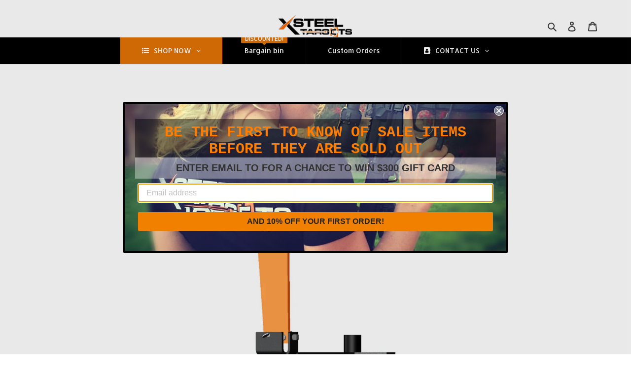

--- FILE ---
content_type: text/javascript
request_url: https://www.xsteeltargets.com/cdn/shop/t/4/assets/globo.menu.items.js?v=81630259817254728581636818715
body_size: 1691
content:
window.GloboMenuConfig=window.GloboMenuConfig||{},window.GloboMenuConfig.theme={theme_store_id:796,theme_version:null},window.GloboMenuConfig.replacement={type:"auto"},window.GloboMenuConfig.settings={general:{responsive:"768",transition:"fade",transition_speed:"300",transition_delay:"150",align:"center",trigger:"hover",search:!1,indicators:!0,menu_lineheight:"46",menu_padding:"44",dropdown_lineheight:"50",tab_lineheight:"50",linklist_lineheight:"29",desktop_sticky_header:!0,mobile_sticky_header:!0,border:!0,submenu_border:!0,mobile_trigger:"click_toggle",carousel_auto_play:!0,carousel_loop:!0,mobile_border:!1,lazy_load_enable:!1,login:!1,register:!1,account:!1,logout:!1,mobile_hide_linklist_submenu:!1},font:{menu_fontfamily_custom:!1,menu_fontfamily:"Allerta",menu_fontfamily_2:"Lato",menu_fontsize:"14",menu_fontweight:"regular",submenu_heading_fontfamily_custom:!1,submenu_heading_fontfamily:"Work Sans",submenu_heading_fontfamily_2:"Bitter",submenu_heading_fontsize:"14",submenu_heading_fontweight:"600",submenu_text_fontfamily_custom:!1,submenu_text_fontfamily:"Work Sans",submenu_text_fontfamily_2:"Arimo",submenu_text_fontsize:"13",submenu_text_fontweight:"400",submenu_description_fontfamily_custom:!1,submenu_description_fontfamily:"Work Sans",submenu_description_fontfamily_2:"Indie Flower",submenu_description_fontsize:"12",submenu_description_fontweight:"400",tab_fontfamily_custom:!1,tab_fontfamily:"Work Sans",tab_fontfamily_2:"Lato",tab_fontsize:"14",tab_fontweight:"500"},color:{menu_background:"#000000",menu_background_hover:"#1d1d1d",menu_border:"#0f0f0f",menu_text:"#ffffff",menu_text_hover:"#f6f1f1",submenu_background:"#ffffff",submenu_border:"#d1d1d1",submenu_heading:"rgba(227, 115, 6, 1)",submenu_text:"#313131",submenu_text_hover:"#000000",submenu_description:"#969696",submenu_description_hover:"rgba(227, 115, 6, 1)",tab_background_hover:"#d9d9d9",tab_heading_color:"#202020",tab_heading_active_color:"#000000",sale_text_color:"#ffffff",sale_background_color:"#ec523e",soldout_text_color:"#757575",soldout_background_color:"#d5d5d5"},language:{name:"Name",email:"Email",phone:"Phone Number",message:"Message",send:"Send",add_to_cart:"Add to cart",view:"View details",sale:"Sale",sold_out:"Sold out",search:"Search for..."}},window.GloboMenuConfig.items=[{title:"SHOP NOW",url:"/collections/all",level:0,icon:"list-ul",submenu:{type:"mega",alignment:"full",items:[{type:"links",width:3,submenu:{items:[{title:"THICKNESS",is_heading:!0,description:"Select target by thickness",image:"1600267049_0.JPG",url:"/collections/by-size",targetBlank:!1},{title:'1/4" STEEL',url:"/collections/1-4-ar500",targetBlank:!1,description:null},{title:'3/8" STEEL',url:"/collections/3-8-ar500",targetBlank:!1},{title:'1/2" STEEL',url:"/collections/1-2-ar500",icon:null,image:null,description:null,targetBlank:!1},{title:'3/4" STEEL',url:"/collections/3-4-ar500",icon:null,image:null,description:null},{title:"VIVID-X Targets",url:"https://www.xsteeltargets.com/collections/vivid-x-targets",icon:null,image:null,description:null}]}},{type:"links",width:3,submenu:{items:[{title:"TYPE",is_heading:!0,description:"Select target by type",image:"1600278511_0.JPG",url:"/collections/type",targetBlank:!1},{title:"CIRCLE GONGS",url:"/collections/gong",targetBlank:!1,image:null},{title:"SQUARE/SHAPE GONGS",url:"/collections/square",targetBlank:!1},{title:"STATIC / TWIST-LOC",url:"/collections/static",icon:null,image:null,description:null},{title:"SILHOUETTE",url:"/collections/silhouette",icon:null,image:null,description:null},{title:"KNOCK OVER",url:"/collections/knockover",icon:null,image:null,description:null},{title:"REACTIVE",url:"/collections/reactive",icon:null,image:null,description:null},{title:"TRENDING TARGETS",url:"/collections/novelty-targets",icon:null,image:null,description:null,targetBlank:!1}]}},{type:"links",width:3,submenu:{items:[{title:"REACTIVE TARGETS",is_heading:!0,url:"/collections/reactive",targetBlank:!1,description:"Select moving targets",image:"1600191913_0.JPG"},{title:"DUELING TREE",url:"/collections/dueling-tree",targetBlank:!1},{title:"PADDLE TARGETS",url:"/collections/reactive-paddle",icon:null,image:null,description:null,targetBlank:!1},{title:"POPPERS",url:"/collections/popper",icon:null,image:null,description:null,targetBlank:!1},{title:"PLATE RACK",url:"/collections/plate-rack",icon:null,image:null,description:null,targetBlank:!1},{title:"TEXAS STAR",url:"/collections/texas-star",targetBlank:!1},{title:"KYL",url:"/collections/know-your-limits",icon:null,image:null,description:null,active:!1,targetBlank:!1}]}},{type:"links",width:3,submenu:{items:[{title:"STANDS AND HARDWARE",is_heading:!0,description:"Select items hang your target",image:"1600205723_0.JPG",url:"/collections/stands-etc",targetBlank:!1},{title:"STANDS",url:"/collections/stands",targetBlank:!1},{title:"CHAINS AND STRAPS",url:"/collections/chains-and-fasteners-1",targetBlank:!1},{title:"MOUNTING HARDWARE",url:"/collections/mounting-hardware",icon:null,image:null,description:null,targetBlank:!1},{title:"SPRINGS",url:"/collections/springs",icon:null,image:null,description:null,targetBlank:!1},{title:"PROTECTOR PLATES",url:"/collections/protector-plates",icon:null,image:null,description:null,targetBlank:!1},{title:"STENCILS",url:"/collections/stencils",icon:null,image:null,description:null,targetBlank:!1}]}},{type:"links",width:3,submenu:{items:[{title:"CALIBER",is_heading:!0,description:"Select target by caliber used",url:"/collections/shop-by-caliber",targetBlank:!1},{title:"22LR-45ACP",url:"/collections/22lr-45acp",targetBlank:!1},{title:"22LR-308",url:"/collections/22lr-308-win-mag",targetBlank:!1},{title:"308-338LAPUA",url:"/collections/22lr-338-lapua",icon:null,image:null,description:null,targetBlank:!1},{title:"50BMG",url:"/collections/50-bmg",icon:null,image:null,description:null,targetBlank:!1}]}},{type:"links",width:3,submenu:{items:[{title:"TARGET BUNDLES",is_heading:!0,description:"Select target packages by thickness",url:"/collections/packages",targetBlank:!1},{title:"PACKAGE DEALS",url:"/collections/packages",icon:null,image:null,description:null,targetBlank:!1},{title:'1/4" BUNDLES',url:"/collections/1-4-bundles",targetBlank:!1},{title:'3/8" BUNDLES',url:"/collections/3-8-bundles",targetBlank:!1},{title:'1/2" BUNDLES',url:"/collections/1-2-bundles",icon:null,image:null,description:null,targetBlank:!1},{title:"SHOP ALL",url:null,icon:null,image:null,description:null}]}},{type:"links",width:3,submenu:{items:[{title:"COMPETITION",is_heading:!0,description:"Select by competition",url:"/collections/competition",targetBlank:!1},{title:"RFS",badge:{title:"EXCLUSIVE",color:"#FFFFFF",backgroundColor:"#e37306"},url:"/collections/rimfire-falling-steel-rfs",targetBlank:!1},{title:"22NRL",url:"/collections/22-nrl",targetBlank:!1},{title:"STEEL CHALLENGE",url:"/collections/steel-challenge",icon:null,image:null,description:null,targetBlank:!1},{title:"3 GUN",url:"/collections/3-gun",icon:null,image:null,description:null,targetBlank:!1},{title:"IPSC",url:"/collections/ipsc",icon:null,image:null,description:null,targetBlank:!1},{title:"COWBOY ACTION",url:"/collections/cowboy-action",icon:null,image:null,description:null,targetBlank:!1}]}},{type:"links",width:3,submenu:{items:[{title:"XSTEEL GEAR",is_heading:!0,description:"Show you support!",url:"/collections/gear",targetBlank:!1,image:"1602359027_0.jpg"},{title:"MENS",url:"/collections/mens",targetBlank:!1},{title:"WOMANS",url:"/collections/womans",targetBlank:!1},{title:"STICKERS",url:"/collections/stickers",icon:null,image:null,description:null,targetBlank:!1},{title:"OTHER",url:null,icon:null,image:null,description:null}]}}]},color:{textColor:"rgba(255, 255, 255, 1)",backgroundColor:"rgba(227, 115, 6, 1)",textHoverColor:"rgba(255, 255, 255, 1)",backgroundHoverColor:"rgba(255, 143, 0, 1)"},badge:{title:null,color:"#FFFFFF",backgroundColor:"#0693E3"}},{title:"Bargain bin",url:"/collections/on-sale-now",icon:null,image:null,description:null,level:0,badge:{title:"DISCOUNTED!",color:"#FFFFFF",backgroundColor:"#e37306"},targetBlank:!1},{title:"Custom Orders",url:"/pages/custom-orders",icon:null,image:null,description:null,level:0,targetBlank:!1},{title:"CONTACT US",url:null,icon:"address-book",image:null,description:null,level:0,submenu:{type:"mega",alignment:"full",items:[{type:"html",title:null,description:'<iframe src="https://www.google.com/maps/embed?pb=!1m14!1m8!1m3!1d22949.4701394262!2d-92.8514048!3d44.027929!3m2!1i1024!2i768!4f13.1!3m3!1m2!1s0x87f73ff25454b32b%3A0x7cb0cb92f66cca9b!2s612%201st%20Ave%20NE%2C%20Dodge%20Center%2C%20MN%2055927!5e0!3m2!1sen!2sus!4v1600268205304!5m2!1sen!2sus" width="600" height="450" frameborder="0" style="border:0;" allowfullscreen="" aria-hidden="false" tabindex="0"></iframe>',width:3},{type:"contact",title:"Contact",width:6},{type:"html",title:"Address",description:"612 1ST AVE NE\nDODGE CENTER, MN 55927 \nPH: 507-633-8012\nEMAIL: QUESTIONS@XSTEELTARGETS.COM\nWorking hours: 8:00AM- 4:30PM ,Monday - Friday\n\nBecome a dealer:\nhttps://www.xsteeltargets.com/a/wsg/proxy/signup",width:3}]}}],window.GloboMenuConfig.encode="7e7b69b4bdf4ad286459a2d2e61102b2";
//# sourceMappingURL=/cdn/shop/t/4/assets/globo.menu.items.js.map?v=81630259817254728581636818715
